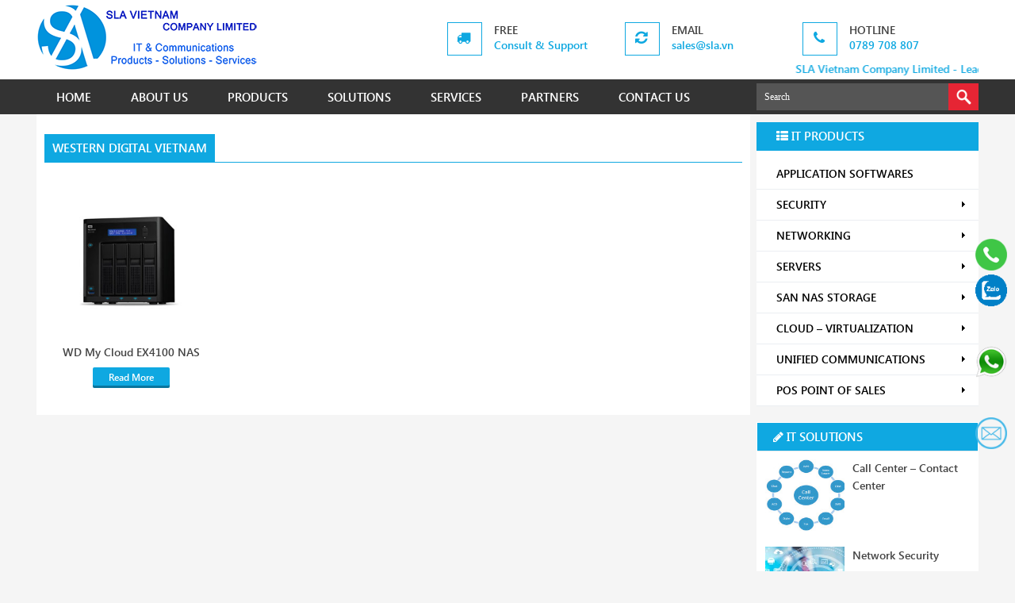

--- FILE ---
content_type: text/html; charset=UTF-8
request_url: https://sla.vn/product-tag/western-digital-vietnam
body_size: 10910
content:
<!DOCTYPE HTML>
<html lang="en-us">
<head>
<meta charset="utf-8">
<meta name="viewport" content="width=device-width" />
<meta name="robots" content="index, follow" />
<meta name="author" content="SLA Vietnam Company Limited" />
<meta name="copyright" content="SLA Vietnam Company Limited" />
<meta name="keywords" content="sla vietnam company limited, sla company limited, it distributor, it services, flyingvoice, sharetech, quick heal, seqrite, secpoint, openvox, zevenet, wanos, clavister, foxit, vulnerability assessment, network security, endpoint management, antivirus, utm firewall, next generation firewall, ip pbx, ip phone, video conference, erp, crm, hrm, sales management, pos, call center, cables" />
<link rel="profile" href="https://gmpg.org/xfn/11" />
<link rel="stylesheet" type="text/css" href="https://sla.vn/wp-content/themes/sla/css/reset.css" media="screen"/>
<link type="text/css" href="https://sla.vn/wp-content/themes/sla/css/font-awesome.min.css" rel="stylesheet">
<link type="text/css" href="https://sla.vn/wp-content/themes/sla/css/font-awesome.css" rel="stylesheet">
<link rel="stylesheet" type="text/css" href="https://sla.vn/wp-content/themes/sla/css/editor-style.css" media="screen"/>
<link rel="stylesheet" type="text/css" href="https://sla.vn/wp-content/themes/sla/css/wp-default.css" media="screen"/>
<link href="https://sla.vn/wp-content/themes/sla/css/vertical-menu.css" rel="stylesheet" type="text/css" />
<link rel="shortcut icon" href="https://sla.vn/wp-content/themes/sla/images/favicon.png" />
<link rel="stylesheet" type="text/css" media="screen" href="https://sla.vn/wp-content/themes/sla/style.css" />
<link rel="pingback" href="https://sla.vn/xmlrpc.php" />

  <!--[if lt IE 9]>
    <script src="https://sla.vn/wp-content/themes/sla/js/html5.js"></script>
        <script src="https://css3-mediaqueries-js.googlecode.com/svn/trunk/css3-mediaqueries.js"></script>
  <![endif]--> 
<script src="https://sla.vn/wp-content/themes/sla/js/jquery.min.js"></script>
<script type="text/javascript">
$(document).ready(function(){
  
  $('ul.tabs-single li').click(function(){
    var tab_id = $(this).attr('data-tab');

    $('ul.tabs-single li').removeClass('current');
    $('.tab-content').removeClass('current');

    $(this).addClass('current');
    $("#"+tab_id).addClass('current');
  })

})
</script>
<script type='text/javascript' src='https://sla.vn/wp-content/themes/sla/js/jquery.hoverIntent.minified.js'></script>
<script type='text/javascript' src='https://sla.vn/wp-content/themes/sla/js/jquery.dcverticalmegamenu.1.1.js'></script>
<script type="text/javascript">
    $(document).ready(function($){
      $('#mega').dcVerticalMegaMenu({
          rowItems: '3',
          speed: 'fast',
          effect: 'slide',
          direction: 'right'
        });
      });
</script>
<script type="text/javascript">
    $(document).ready(function($){
      $('#mega-sidebar').dcVerticalMegaMenu({
          rowItems: '3',
          speed: 'fast',
          effect: 'slide',
          direction: 'left'
        });
      });
</script>
<script type='text/javascript' src='https://sla.vn/wp-content/themes/sla/js/jquery.cookie.js'></script>
<script type='text/javascript' src='https://sla.vn/wp-content/themes/sla/js/jquery.dcjqaccordion.2.7.min.js'></script>
<script type="text/javascript">
$(document).ready(function($){
          $('#accordion-photography').dcAccordion({
            eventType: 'click',
            autoClose: true,
            saveState: true,
            disableLink: true,
            speed: 'slow',
            showCount: false,
            autoExpand: true,
            cookie  : 'dcjq-accordion-photography',
            classExpand  : 'dcjq-current-parent'
          });
        
});
</script> 
<script src="https://sla.vn/wp-content/themes/sla/js/wow.min.js"></script>
<script>
 new WOW().init();
</script>
<script type="text/javascript" src="https://sla.vn/wp-content/themes/sla/js/jquery.tinycarousel.min.js"></script>
    <script type="text/javascript">
        $(document).ready(function() {
            $('#product').tinycarousel({
                axis: 'x'
            });
        });
    </script>
    <script src="https://sla.vn/wp-content/themes/sla/js/classie.js"></script>
    <script>
      function init() {
          window.addEventListener('scroll', function(e){
              var distanceY = window.pageYOffset || document.documentElement.scrollTop,
                  shrinkOn = 300,
                  header = document.querySelector("header");
              if (distanceY > shrinkOn) {
                  classie.add(header,"smaller");
              } else {
                  if (classie.has(header,"smaller")) {
                      classie.remove(header,"smaller");
                  }
              }
          });
      }
      window.onload = init();
    </script>


<!-- This site is optimized with the Yoast SEO plugin v10.1.3 - https://yoast.com/wordpress/plugins/seo/ -->
<title>western digital vietnam &gt; SLA &gt; SLA Vietnam Company Limited - Leading IT distributor and services</title>
<link rel="canonical" href="https://sla.vn/product-tag/western-digital-vietnam" />
<meta property="og:locale" content="en_US" />
<meta property="og:type" content="object" />
<meta property="og:title" content="western digital vietnam &gt; SLA &gt; SLA Vietnam Company Limited - Leading IT distributor and services" />
<meta property="og:url" content="https://sla.vn/product-tag/western-digital-vietnam" />
<meta property="og:site_name" content="SLA Vietnam Company Limited - Leading IT distributor and services" />
<meta name="twitter:card" content="summary" />
<meta name="twitter:title" content="western digital vietnam &gt; SLA &gt; SLA Vietnam Company Limited - Leading IT distributor and services" />
<meta name="twitter:site" content="@slavietnam" />
<script type='application/ld+json'>{"@context":"https://schema.org","@type":"Organization","url":"https://sla.vn/","sameAs":["https://www.youtube.com/@SLAVietnam","https://twitter.com/slavietnam"],"@id":"https://sla.vn/#organization","name":"SLA Vietnam Company Limited","logo":"https://sla.vn/wp-content/uploads/2015/07/SLA-logo.png"}</script>
<!-- / Yoast SEO plugin. -->

<link rel='dns-prefetch' href='//s.w.org' />
<link rel="alternate" type="application/rss+xml" title="SLA Vietnam Company Limited - Leading IT distributor and services &raquo; western digital vietnam Product Tag Feed" href="https://sla.vn/product-tag/western-digital-vietnam/feed" />
		<script type="text/javascript">
			window._wpemojiSettings = {"baseUrl":"https:\/\/s.w.org\/images\/core\/emoji\/2.2.1\/72x72\/","ext":".png","svgUrl":"https:\/\/s.w.org\/images\/core\/emoji\/2.2.1\/svg\/","svgExt":".svg","source":{"concatemoji":"https:\/\/sla.vn\/wp-includes\/js\/wp-emoji-release.min.js?ver=4.7.29"}};
			!function(t,a,e){var r,n,i,o=a.createElement("canvas"),l=o.getContext&&o.getContext("2d");function c(t){var e=a.createElement("script");e.src=t,e.defer=e.type="text/javascript",a.getElementsByTagName("head")[0].appendChild(e)}for(i=Array("flag","emoji4"),e.supports={everything:!0,everythingExceptFlag:!0},n=0;n<i.length;n++)e.supports[i[n]]=function(t){var e,a=String.fromCharCode;if(!l||!l.fillText)return!1;switch(l.clearRect(0,0,o.width,o.height),l.textBaseline="top",l.font="600 32px Arial",t){case"flag":return(l.fillText(a(55356,56826,55356,56819),0,0),o.toDataURL().length<3e3)?!1:(l.clearRect(0,0,o.width,o.height),l.fillText(a(55356,57331,65039,8205,55356,57096),0,0),e=o.toDataURL(),l.clearRect(0,0,o.width,o.height),l.fillText(a(55356,57331,55356,57096),0,0),e!==o.toDataURL());case"emoji4":return l.fillText(a(55357,56425,55356,57341,8205,55357,56507),0,0),e=o.toDataURL(),l.clearRect(0,0,o.width,o.height),l.fillText(a(55357,56425,55356,57341,55357,56507),0,0),e!==o.toDataURL()}return!1}(i[n]),e.supports.everything=e.supports.everything&&e.supports[i[n]],"flag"!==i[n]&&(e.supports.everythingExceptFlag=e.supports.everythingExceptFlag&&e.supports[i[n]]);e.supports.everythingExceptFlag=e.supports.everythingExceptFlag&&!e.supports.flag,e.DOMReady=!1,e.readyCallback=function(){e.DOMReady=!0},e.supports.everything||(r=function(){e.readyCallback()},a.addEventListener?(a.addEventListener("DOMContentLoaded",r,!1),t.addEventListener("load",r,!1)):(t.attachEvent("onload",r),a.attachEvent("onreadystatechange",function(){"complete"===a.readyState&&e.readyCallback()})),(r=e.source||{}).concatemoji?c(r.concatemoji):r.wpemoji&&r.twemoji&&(c(r.twemoji),c(r.wpemoji)))}(window,document,window._wpemojiSettings);
		</script>
		<style type="text/css">
img.wp-smiley,
img.emoji {
	display: inline !important;
	border: none !important;
	box-shadow: none !important;
	height: 1em !important;
	width: 1em !important;
	margin: 0 .07em !important;
	vertical-align: -0.1em !important;
	background: none !important;
	padding: 0 !important;
}
</style>
<link rel='stylesheet' id='contact-form-7-css'  href='https://sla.vn/wp-content/plugins/contact-form-7/includes/css/styles.css?ver=4.9.2' type='text/css' media='all' />
<link rel='stylesheet' id='woocommerce-layout-css'  href='//sla.vn/wp-content/plugins/woocommerce/assets/css/woocommerce-layout.css?ver=2.4.12' type='text/css' media='all' />
<link rel='stylesheet' id='woocommerce-smallscreen-css'  href='//sla.vn/wp-content/plugins/woocommerce/assets/css/woocommerce-smallscreen.css?ver=2.4.12' type='text/css' media='only screen and (max-width: 768px)' />
<link rel='stylesheet' id='woocommerce-general-css'  href='//sla.vn/wp-content/plugins/woocommerce/assets/css/woocommerce.css?ver=2.4.12' type='text/css' media='all' />
<link rel='stylesheet' id='hamburger.css-css'  href='https://sla.vn/wp-content/plugins/wp-responsive-menu/assets/css/wpr-hamburger.css?ver=3.1.6' type='text/css' media='all' />
<link rel='stylesheet' id='wprmenu.css-css'  href='https://sla.vn/wp-content/plugins/wp-responsive-menu/assets/css/wprmenu.css?ver=3.1.6' type='text/css' media='all' />
<style id='wprmenu.css-inline-css' type='text/css'>
@media only screen and ( max-width: 1200px ) {html body div.wprm-wrapper {overflow: scroll;}html body div.wprm-overlay{ background: rgba(0,0,0,0.83) }#wprmenu_bar {background-image: url();background-size: cover ;background-repeat: repeat;}#wprmenu_bar {background-color: #0d0d0d;}html body div#mg-wprm-wrap .wpr_submit .icon.icon-search {color: #ffffff;}#wprmenu_bar .menu_title,#wprmenu_bar .wprmenu_icon_menu,#wprmenu_bar .menu_title a {color: #f2f2f2;}#wprmenu_bar .menu_title {font-size: 20px;font-weight: normal;}#mg-wprm-wrap li.menu-item a {font-size: 15px;text-transform: uppercase;font-weight: normal;}#mg-wprm-wrap li.menu-item-has-children ul.sub-menu a {font-size: 15px;text-transform: uppercase;font-weight: normal;}#mg-wprm-wrap li.current-menu-item > a {background: #d53f3f;}#mg-wprm-wrap li.current-menu-item > a,#mg-wprm-wrap li.current-menu-item span.wprmenu_icon{color: #ffffff !important;}#mg-wprm-wrap {background-color: #2e2e2e;}.cbp-spmenu-push-toright,.cbp-spmenu-push-toright .mm-slideout {left: 80% ;}.cbp-spmenu-push-toleft {left: -80% ;}#mg-wprm-wrap.cbp-spmenu-right,#mg-wprm-wrap.cbp-spmenu-left,#mg-wprm-wrap.cbp-spmenu-right.custom,#mg-wprm-wrap.cbp-spmenu-left.custom,.cbp-spmenu-vertical {width: 80%;max-width: 400px;}#mg-wprm-wrap ul#wprmenu_menu_ul li.menu-item a,div#mg-wprm-wrap ul li span.wprmenu_icon {color: #cfcfcf;}#mg-wprm-wrap ul#wprmenu_menu_ul li.menu-item:valid ~ a{color: #ffffff;}#mg-wprm-wrap ul#wprmenu_menu_ul li.menu-item a:hover {background: #d53f3f;color: #606060 !important;}div#mg-wprm-wrap ul>li:hover>span.wprmenu_icon {color: #606060 !important;}.wprmenu_bar .hamburger-inner,.wprmenu_bar .hamburger-inner::before,.wprmenu_bar .hamburger-inner::after {background: #ffffff;}.wprmenu_bar .hamburger:hover .hamburger-inner,.wprmenu_bar .hamburger:hover .hamburger-inner::before,.wprmenu_bar .hamburger:hover .hamburger-inner::after {background: #ffffff;}div.wprmenu_bar div.hamburger{padding-right: 6px !important;}#wprmenu_menu.left {width:80%;left: -80%;right: auto;}#wprmenu_menu.right {width:80%;right: -80%;left: auto;}html body div#wprmenu_bar {height : 42px;}#mg-wprm-wrap.cbp-spmenu-left,#mg-wprm-wrap.cbp-spmenu-right,#mg-widgetmenu-wrap.cbp-spmenu-widget-left,#mg-widgetmenu-wrap.cbp-spmenu-widget-right {top: 42px !important;}.wprmenu_bar .hamburger {float: left;}.wprmenu_bar #custom_menu_icon.hamburger {top: 0px;left: 0px;float: left !important;background-color: #cccccc;}.wpr_custom_menu #custom_menu_icon {display: block;}html { padding-top: 42px !important; }#wprmenu_bar,#mg-wprm-wrap { display: block; }div#wpadminbar { position: fixed; }}
</style>
<link rel='stylesheet' id='wpr_icons-css'  href='https://sla.vn/wp-content/plugins/wp-responsive-menu/inc/assets/icons/wpr-icons.css?ver=3.1.6' type='text/css' media='all' />
<link rel='stylesheet' id='wp-pagenavi-css'  href='https://sla.vn/wp-content/plugins/wp-pagenavi/pagenavi-css.css?ver=2.70' type='text/css' media='all' />
<script type='text/javascript' src='https://sla.vn/wp-includes/js/jquery/jquery.js?ver=1.12.4'></script>
<script type='text/javascript' src='https://sla.vn/wp-includes/js/jquery/jquery-migrate.min.js?ver=1.4.1'></script>
<script type='text/javascript' src='https://sla.vn/wp-content/plugins/wp-responsive-menu/assets/js/modernizr.custom.js?ver=3.1.6'></script>
<script type='text/javascript' src='https://sla.vn/wp-content/plugins/wp-responsive-menu/assets/js/jquery.touchSwipe.min.js?ver=3.1.6'></script>
<script type='text/javascript'>
/* <![CDATA[ */
var wprmenu = {"zooming":"","from_width":"1200","push_width":"400","menu_width":"80","parent_click":"","swipe":"","enable_overlay":"1"};
/* ]]> */
</script>
<script type='text/javascript' src='https://sla.vn/wp-content/plugins/wp-responsive-menu/assets/js/wprmenu.js?ver=3.1.6'></script>
<link rel='https://api.w.org/' href='https://sla.vn/wp-json/' />
<link rel="EditURI" type="application/rsd+xml" title="RSD" href="https://sla.vn/xmlrpc.php?rsd" />
<link rel="wlwmanifest" type="application/wlwmanifest+xml" href="https://sla.vn/wp-includes/wlwmanifest.xml" /> 
<meta name="generator" content="WordPress 4.7.29" />
<meta name="generator" content="WooCommerce 2.4.12" />
<link rel="alternate" type="application/rss+xml"  title="New products tagged western+digital+vietnam" href="https://sla.vn/products/feed/?product_tag=western-digital-vietnam" /><style type="text/css">
        #totop {
            background-image: url(https://sla.vn/wp-content/themes/sla/images/gototop.png);
            height: 40px;
            width: 40px;
            position: fixed;
            right: 10px;
            bottom: 100px;
            display: none;
            outline: none;
        }
    </style><meta name="author" content="SLA Vietnam Company Limited - Leading IT distributor and services"><link rel="icon" href="https://sla.vn/wp-content/uploads/2021/08/cropped-sla-icon-32x32.png" sizes="32x32" />
<link rel="icon" href="https://sla.vn/wp-content/uploads/2021/08/cropped-sla-icon-192x192.png" sizes="192x192" />
<link rel="apple-touch-icon-precomposed" href="https://sla.vn/wp-content/uploads/2021/08/cropped-sla-icon-180x180.png" />
<meta name="msapplication-TileImage" content="https://sla.vn/wp-content/uploads/2021/08/cropped-sla-icon-270x270.png" />
		<style type="text/css" id="wp-custom-css">
			/*
You can add your own CSS here.

Click the help icon above to learn more.
*/
		</style>
	
<!-- Google Analytics -->
<script>
  (function(i,s,o,g,r,a,m){i['GoogleAnalyticsObject']=r;i[r]=i[r]||function(){
  (i[r].q=i[r].q||[]).push(arguments)},i[r].l=1*new Date();a=s.createElement(o),
  m=s.getElementsByTagName(o)[0];a.async=1;a.src=g;m.parentNode.insertBefore(a,m)
  })(window,document,'script','https://www.google-analytics.com/analytics.js','ga');

  ga('create', 'UA-64792135-1', 'auto');
  ga('send', 'pageview');
</script>

</head>
<body class="archive tax-product_tag term-western-digital-vietnam term-1116 woocommerce woocommerce-page">
<header>
         <div class="center clear">
            <h4 class="logo">
                  
              <a href="https://sla.vn" title="SLA Vietnam Company Limited &#8211; Leading IT distributor and services">
                   
                  <img src="https://sla.vn/wp-content/themes/sla/images/SLA-Vietnam-Company-Limited.png" alt="SLA Vietnam Company Limited logo" width="280" height="84">
                   
              </a>
            </h4>
            <div class="support">
               <div class="box-services">
                  <span><i class="fa fa-truck">&nbsp;</i></span>
                  <div class="media-body">
                     <h3>Free</h3>
                     <small>Consult & Support</small>
                  </div>
               </div>
               <div class="box-services">
                  <span><i class="fa fa-refresh">&nbsp;</i></span>
                  <div class="media-body">
                     <h3>Email</h3>
                     <small><a href='mailto:sales@sla.vn' title='SLA Email'>sales@sla.vn</a></small>
                  </div>
               </div>
               <div class="box-services">
                  <span><i class="fa fa-phone">&nbsp;</i></span>
                  <div class="media-body">
                     <h3>Hotline</h3>
                     <small><a href='tel:+84789708807' title='SLA Hotline'>0789 708 807</a></small>
                  </div>
               </div>
               <h1><marquee>SLA Vietnam Company Limited - Leading IT Distributor, IT Services in Vietnam</marquee></h1>
            </div>
         </div>
         <div class="menu-bottom clear">
            <div class="center">
               <ul><li id="menu-item-63" class="menu-item menu-item-type-custom menu-item-object-custom menu-item-63"><a title="SLA" href="/">HOME</a></li>
<li id="menu-item-651" class="menu-item menu-item-type-post_type menu-item-object-page menu-item-651"><a title="SLA Company Limited" href="https://sla.vn/sla-vietnam-company-limited">ABOUT US</a></li>
<li id="menu-item-70" class="menu-item menu-item-type-post_type menu-item-object-page menu-item-has-children menu-item-70"><a title="IT Products distributing" href="https://sla.vn/products">PRODUCTS</a>
<ul class="sub-menu">
	<li id="menu-item-1363" class="menu-item menu-item-type-taxonomy menu-item-object-product_cat menu-item-1363"><a title="Vendors and Development" href="https://sla.vn/it-products/softwares">Softwares</a></li>
	<li id="menu-item-578" class="menu-item menu-item-type-taxonomy menu-item-object-product_cat menu-item-578"><a title="Infrastructure Security" href="https://sla.vn/it-products/security">Security</a></li>
	<li id="menu-item-579" class="menu-item menu-item-type-taxonomy menu-item-object-product_cat menu-item-579"><a title="IT Infrastructure System" href="https://sla.vn/it-products/networking">Networking</a></li>
	<li id="menu-item-1366" class="menu-item menu-item-type-taxonomy menu-item-object-product_cat menu-item-1366"><a title="Physical Host" href="https://sla.vn/it-products/servers">Servers</a></li>
	<li id="menu-item-1457" class="menu-item menu-item-type-taxonomy menu-item-object-product_cat menu-item-1457"><a title="Storage, Backup and Recovery" href="https://sla.vn/it-products/san-nas-hdd-ssd">SAN &#8211; NAS &#8211; HDD SSD</a></li>
	<li id="menu-item-1364" class="menu-item menu-item-type-taxonomy menu-item-object-product_cat menu-item-1364"><a title="Virtualization and Cloud Solutions" href="https://sla.vn/it-products/cloud">Cloud</a></li>
	<li id="menu-item-1362" class="menu-item menu-item-type-taxonomy menu-item-object-product_cat menu-item-1362"><a title="Unified Communications and Collaboration" href="https://sla.vn/it-products/unified-communications">Communications</a></li>
	<li id="menu-item-2094" class="menu-item menu-item-type-taxonomy menu-item-object-product_cat menu-item-2094"><a title="Kit for Retails F&#038;B" href="https://sla.vn/it-products/pos-point-of-sales">Point of Sale POS</a></li>
	<li id="menu-item-1365" class="menu-item menu-item-type-taxonomy menu-item-object-product_cat menu-item-1365"><a title="IT Accessories, Components" href="https://sla.vn/it-products/others">Others</a></li>
</ul>
</li>
<li id="menu-item-684" class="menu-item menu-item-type-taxonomy menu-item-object-category menu-item-has-children menu-item-684"><a title="IT Solutions Offering" href="https://sla.vn/it-solutions">SOLUTIONS</a>
<ul class="sub-menu">
	<li id="menu-item-1357" class="menu-item menu-item-type-post_type menu-item-object-post menu-item-1357"><a title="Network Security and Information Security" href="https://sla.vn/network-security.html">IT Security</a></li>
	<li id="menu-item-1358" class="menu-item menu-item-type-post_type menu-item-object-post menu-item-1358"><a title="Infrastructure Design and Implementation" href="https://sla.vn/network-design.html">Network Design Solution</a></li>
	<li id="menu-item-1360" class="menu-item menu-item-type-post_type menu-item-object-post menu-item-1360"><a title="Video Conference, VoIP, Collaboration, Mail Server" href="https://sla.vn/unified-communications.html">Unified Communications</a></li>
	<li id="menu-item-1356" class="menu-item menu-item-type-post_type menu-item-object-post menu-item-1356"><a title="Solutions for Customer Services" href="https://sla.vn/call-center-contact-center.html">Call Center – Contact Center</a></li>
	<li id="menu-item-1361" class="menu-item menu-item-type-post_type menu-item-object-post menu-item-1361"><a title="High Performance System" href="https://sla.vn/virtualization-cloud.html">Virtualization &#8211; Cloud</a></li>
	<li id="menu-item-1359" class="menu-item menu-item-type-post_type menu-item-object-post menu-item-1359"><a title="Central Storage" href="https://sla.vn/storage-backup-solution.html">Smart Storage</a></li>
	<li id="menu-item-1354" class="menu-item menu-item-type-post_type menu-item-object-post menu-item-1354"><a title="Backup and Recovery Disaster" href="https://sla.vn/backup-disaster-recovery.html">Backup &#8211; Recovery</a></li>
	<li id="menu-item-1355" class="menu-item menu-item-type-post_type menu-item-object-post menu-item-1355"><a title="For Server Room and Data Center" href="https://sla.vn/cable-system-management.html">Cabling System</a></li>
</ul>
</li>
<li id="menu-item-685" class="menu-item menu-item-type-taxonomy menu-item-object-category menu-item-has-children menu-item-685"><a title="IT Services Offering" href="https://sla.vn/it-services">SERVICES</a>
<ul class="sub-menu">
	<li id="menu-item-1350" class="menu-item menu-item-type-post_type menu-item-object-post menu-item-1350"><a title="Company and Ecommerce Website on Demand" href="https://sla.vn/web-design-e-commerce.html">Website Design</a></li>
	<li id="menu-item-1352" class="menu-item menu-item-type-post_type menu-item-object-post menu-item-1352"><a title="Supply IT Hardwares and Softwares" href="https://sla.vn/distribute-it-equipment.html">IT Equipments</a></li>
	<li id="menu-item-1349" class="menu-item menu-item-type-post_type menu-item-object-post menu-item-1349"><a title="IT Managed Services" href="https://sla.vn/it-maintenance-services.html">IT Maintenance</a></li>
	<li id="menu-item-1351" class="menu-item menu-item-type-post_type menu-item-object-post menu-item-1351"><a title="Rent IT Equipments" href="https://sla.vn/equipments-leasing-service.html">IT Lease</a></li>
	<li id="menu-item-1353" class="menu-item menu-item-type-post_type menu-item-object-post menu-item-1353"><a title="IT Onsite Technical Support" href="https://sla.vn/it-outsourcing-managed-services.html">IT Outsourcing – Managed Service</a></li>
</ul>
</li>
<li id="menu-item-2144" class="menu-item menu-item-type-post_type menu-item-object-page menu-item-2144"><a title="Our Customers, Vendors " href="https://sla.vn/sla-partners">PARTNERS</a></li>
<li id="menu-item-95" class="menu-item menu-item-type-post_type menu-item-object-page menu-item-95"><a title="Connect to SLA Company Limited" href="https://sla.vn/contact-sla-vietnam">CONTACT US</a></li>
</ul>                
<div class='search-box'>
    <form method="get" id="searchform" action="https://sla.vn/"> 
        <input class="text-search" type="text" value="Search" 
            name="s" id="s"  onblur="if (this.value == '')  {this.value = 'Search';}"  
            onfocus="if (this.value == 'Search') {this.value = '';}" />
        <input name="search" type="submit" id='buttom-search' class='buttom-search' value="" /> 
    </form>
</div>            </div>
         </div>
      </header>
      <section>
         <div class="center clear">
         
	<div class="kenshop-main">
		
			<h2 class="title"><span>western digital vietnam</span></h2>

		
		
		
			<p class="woocommerce-result-count">
	Showing the single result</p>

			<div class="list-product clear">
<ul>
				
				
					<li class="box wow flipInX animated">

	
	<a href="https://sla.vn/products/san-nas-hdd-ssd/wd-my-cloud-ex4100-nas" class="img-product">
		<div class="screen">
            <div class="frame">
		<img width="300" height="300" src="https://sla.vn/wp-content/uploads/2017/02/wd-my-cloud-ex4100.jpg" class="attachment-shop_catalog size-shop_catalog wp-post-image" alt="WD My Cloud EX4100 NAS Vietnam" srcset="https://sla.vn/wp-content/uploads/2017/02/wd-my-cloud-ex4100.jpg 300w, https://sla.vn/wp-content/uploads/2017/02/wd-my-cloud-ex4100-150x150.jpg 150w" sizes="(max-width: 300px) 100vw, 300px" />			</div>
		</div>
	</a>
	<a class="post-title" href="https://sla.vn/products/san-nas-hdd-ssd/wd-my-cloud-ex4100-nas" title="WD My Cloud EX4100 NAS">WD My Cloud EX4100 NAS</a>
	
		

	

	<a href="https://sla.vn/products/san-nas-hdd-ssd/wd-my-cloud-ex4100-nas" rel="nofollow" data-product_id="1178" data-product_sku="" data-quantity="1" class="button  product_type_simple">Read More</a>
</li>
				
			</ul>
</div>
			
		
	</div><div class="kenshop-sidebar">
               <div class="dcjq-vertical-mega-menu">
                  <h2 class="title"><i class="fa fa-th-list"></i> IT Products</h2>
                  <ul id="mega-sidebar" class="menu"><li id="menu-item-1402" class="menu-item menu-item-type-taxonomy menu-item-object-product_cat menu-item-1402"><a title="Vendors and Development" href="https://sla.vn/it-products/softwares">APPLICATION SOFTWARES</a></li>
<li id="menu-item-215" class="menu-item menu-item-type-taxonomy menu-item-object-product_cat menu-item-has-children menu-item-215"><a title="Infrastructure Security" href="https://sla.vn/it-products/security">SECURITY</a>
<ul class="sub-menu">
	<li id="menu-item-1394" class="menu-item menu-item-type-taxonomy menu-item-object-product_cat menu-item-1394"><a title="UTM and NGFW" href="https://sla.vn/it-products/security/firewall">Firewall</a></li>
	<li id="menu-item-1514" class="menu-item menu-item-type-taxonomy menu-item-object-product_cat menu-item-1514"><a title="Logs Management" href="https://sla.vn/it-products/security/siem">SIEM</a></li>
	<li id="menu-item-1397" class="menu-item menu-item-type-taxonomy menu-item-object-product_cat menu-item-1397"><a title="Website Security" href="https://sla.vn/it-products/security/waf-web-application-firewall">Web App Firewall</a></li>
	<li id="menu-item-1393" class="menu-item menu-item-type-taxonomy menu-item-object-product_cat menu-item-1393"><a title="Endpoint Security" href="https://sla.vn/it-products/security/endpoint-security">Endpoint Security</a></li>
	<li id="menu-item-1398" class="menu-item menu-item-type-taxonomy menu-item-object-product_cat menu-item-1398"><a title="URL Secuirty" href="https://sla.vn/it-products/security/web-security">Web Security Gateway</a></li>
	<li id="menu-item-1395" class="menu-item menu-item-type-taxonomy menu-item-object-product_cat menu-item-1395"><a title="Mail Security" href="https://sla.vn/it-products/security/mail-security">Mail Security Gateway</a></li>
	<li id="menu-item-1396" class="menu-item menu-item-type-taxonomy menu-item-object-product_cat menu-item-1396"><a title="Access web secure" href="https://sla.vn/it-products/security/ssl-certificate">SSL Certificate</a></li>
	<li id="menu-item-1392" class="menu-item menu-item-type-taxonomy menu-item-object-product_cat menu-item-1392"><a title="CCTV System" href="https://sla.vn/it-products/security/cctv-ip-camera">Camera NVR</a></li>
	<li id="menu-item-1391" class="menu-item menu-item-type-taxonomy menu-item-object-product_cat menu-item-1391"><a title="Physical Security" href="https://sla.vn/it-products/security/access-control">Access Control</a></li>
</ul>
</li>
<li id="menu-item-209" class="menu-item menu-item-type-taxonomy menu-item-object-product_cat menu-item-has-children menu-item-209"><a title="IT Infrastructure System" href="https://sla.vn/it-products/networking">NETWORKING</a>
<ul class="sub-menu">
	<li id="menu-item-1382" class="menu-item menu-item-type-taxonomy menu-item-object-product_cat menu-item-1382"><a title="Internet Gateway" href="https://sla.vn/it-products/networking/router">Router</a></li>
	<li id="menu-item-1383" class="menu-item menu-item-type-taxonomy menu-item-object-product_cat menu-item-1383"><a title="Switch Layer 2-3, PoE" href="https://sla.vn/it-products/networking/switch">Switch</a></li>
	<li id="menu-item-1384" class="menu-item menu-item-type-taxonomy menu-item-object-product_cat menu-item-1384"><a title="Access Point, Repeater" href="https://sla.vn/it-products/networking/wireless-access-point">Wireless Access Point</a></li>
	<li id="menu-item-210" class="menu-item menu-item-type-taxonomy menu-item-object-product_cat menu-item-210"><a title="WAN Optimization" href="https://sla.vn/it-products/networking/load-balancer">Load Balancer</a></li>
	<li id="menu-item-1752" class="menu-item menu-item-type-taxonomy menu-item-object-product_cat menu-item-1752"><a title="Load Balancing" href="https://sla.vn/it-products/networking/wan-optimization">WAN Optimization</a></li>
	<li id="menu-item-2439" class="menu-item menu-item-type-taxonomy menu-item-object-product_cat menu-item-2439"><a title="VPN client, Site-to-Site" href="https://sla.vn/it-products/networking/vpn">VPN</a></li>
	<li id="menu-item-1381" class="menu-item menu-item-type-taxonomy menu-item-object-product_cat menu-item-1381"><a title="IT Components" href="https://sla.vn/it-products/networking/networking-accessories">Networking accessories</a></li>
</ul>
</li>
<li id="menu-item-216" class="menu-item menu-item-type-taxonomy menu-item-object-product_cat menu-item-has-children menu-item-216"><a title="Physical Host" href="https://sla.vn/it-products/servers">SERVERS</a>
<ul class="sub-menu">
	<li id="menu-item-2713" class="menu-item menu-item-type-taxonomy menu-item-object-product_cat menu-item-2713"><a href="https://sla.vn/it-products/servers/inspur-server">Inspur Server</a></li>
	<li id="menu-item-1399" class="menu-item menu-item-type-taxonomy menu-item-object-product_cat menu-item-1399"><a title="Dell Server" href="https://sla.vn/it-products/servers/dell-server">Dell Server</a></li>
	<li id="menu-item-1400" class="menu-item menu-item-type-taxonomy menu-item-object-product_cat menu-item-1400"><a title="HPE Products" href="https://sla.vn/it-products/servers/hpe-server">HPE Server</a></li>
	<li id="menu-item-1401" class="menu-item menu-item-type-taxonomy menu-item-object-product_cat menu-item-1401"><a title="Lenovo Server" href="https://sla.vn/it-products/servers/lenovo-server">Lenovo Server</a></li>
</ul>
</li>
<li id="menu-item-1386" class="menu-item menu-item-type-taxonomy menu-item-object-product_cat menu-item-has-children menu-item-1386"><a title="Storage, Backup and Recovery" href="https://sla.vn/it-products/san-nas-hdd-ssd">SAN NAS STORAGE</a>
<ul class="sub-menu">
	<li id="menu-item-1387" class="menu-item menu-item-type-taxonomy menu-item-object-product_cat menu-item-1387"><a title="Lenovo SAN" href="https://sla.vn/it-products/san-nas-hdd-ssd/lenovo-san">IBM &#8211; Lenovo</a></li>
	<li id="menu-item-1390" class="menu-item menu-item-type-taxonomy menu-item-object-product_cat menu-item-1390"><a title="WD NAS" href="https://sla.vn/it-products/san-nas-hdd-ssd/western-digital">Western Digital</a></li>
	<li id="menu-item-1389" class="menu-item menu-item-type-taxonomy menu-item-object-product_cat menu-item-1389"><a title="Synology NAS" href="https://sla.vn/it-products/san-nas-hdd-ssd/synology">Synology</a></li>
	<li id="menu-item-2595" class="menu-item menu-item-type-taxonomy menu-item-object-product_cat menu-item-2595"><a href="https://sla.vn/it-products/san-nas-hdd-ssd/seagate">Seagate</a></li>
	<li id="menu-item-1388" class="menu-item menu-item-type-taxonomy menu-item-object-product_cat menu-item-1388"><a title="QNAP NAS" href="https://sla.vn/it-products/san-nas-hdd-ssd/qnap">QNAP</a></li>
</ul>
</li>
<li id="menu-item-1376" class="menu-item menu-item-type-taxonomy menu-item-object-product_cat menu-item-has-children menu-item-1376"><a title="Virtualization and Cloud Solutions" href="https://sla.vn/it-products/cloud">CLOUD &#8211; VIRTUALIZATION</a>
<ul class="sub-menu">
	<li id="menu-item-1751" class="menu-item menu-item-type-taxonomy menu-item-object-product_cat menu-item-1751"><a title="VMware Citrix Microsoft" href="https://sla.vn/it-products/cloud/virtualization">Virtualization</a></li>
	<li id="menu-item-1379" class="menu-item menu-item-type-taxonomy menu-item-object-product_cat menu-item-1379"><a title="Virtual Desktop Infrastructure" href="https://sla.vn/it-products/cloud/vdi">VDI</a></li>
	<li id="menu-item-1378" class="menu-item menu-item-type-taxonomy menu-item-object-product_cat menu-item-1378"><a title="Small Desktop" href="https://sla.vn/it-products/cloud/thin-client">Thin Client</a></li>
	<li id="menu-item-1380" class="menu-item menu-item-type-taxonomy menu-item-object-product_cat menu-item-1380"><a title="VDI Desktop" href="https://sla.vn/it-products/cloud/zero-client">Zero Client</a></li>
	<li id="menu-item-1377" class="menu-item menu-item-type-taxonomy menu-item-object-product_cat menu-item-1377"><a title="File Sharing" href="https://sla.vn/it-products/cloud/sync-and-share">Sync and Share</a></li>
	<li id="menu-item-1750" class="menu-item menu-item-type-taxonomy menu-item-object-product_cat menu-item-1750"><a title="Disaster Recovery Softwares" href="https://sla.vn/it-products/cloud/backup-and-recovery">Backup and Recovery</a></li>
</ul>
</li>
<li id="menu-item-1403" class="menu-item menu-item-type-taxonomy menu-item-object-product_cat menu-item-has-children menu-item-1403"><a title="Unified Communications and Collaboration" href="https://sla.vn/it-products/unified-communications">UNIFIED COMMUNICATIONS</a>
<ul class="sub-menu">
	<li id="menu-item-1408" class="menu-item menu-item-type-taxonomy menu-item-object-product_cat menu-item-1408"><a title="Online Meeting" href="https://sla.vn/it-products/unified-communications/video-conference">Video Conference</a></li>
	<li id="menu-item-1702" class="menu-item menu-item-type-taxonomy menu-item-object-product_cat menu-item-1702"><a title="Online Streaming Realtime" href="https://sla.vn/it-products/unified-communications/video-streaming">Video Streaming</a></li>
	<li id="menu-item-1405" class="menu-item menu-item-type-taxonomy menu-item-object-product_cat menu-item-1405"><a title="Mail Server" href="https://sla.vn/it-products/unified-communications/email">Email</a></li>
	<li id="menu-item-1406" class="menu-item menu-item-type-taxonomy menu-item-object-product_cat menu-item-1406"><a title="VoIP System" href="https://sla.vn/it-products/unified-communications/voip-ip-pbx">VoIP IP PBX</a></li>
	<li id="menu-item-1407" class="menu-item menu-item-type-taxonomy menu-item-object-product_cat menu-item-1407"><a title="VoIP Phone" href="https://sla.vn/it-products/unified-communications/voip-ip-phone">VoIP IP Phone</a></li>
	<li id="menu-item-1409" class="menu-item menu-item-type-taxonomy menu-item-object-product_cat menu-item-1409"><a title="Analog IP Adapter" href="https://sla.vn/it-products/unified-communications/voice-gateway">Voice Gateway</a></li>
	<li id="menu-item-1404" class="menu-item menu-item-type-taxonomy menu-item-object-product_cat menu-item-1404"><a title="Display Solution" href="https://sla.vn/it-products/unified-communications/digital-signage">Digital Signage</a></li>
</ul>
</li>
<li id="menu-item-2095" class="menu-item menu-item-type-taxonomy menu-item-object-product_cat menu-item-has-children menu-item-2095"><a title="Kit for Retails F&#038;B" href="https://sla.vn/it-products/pos-point-of-sales">POS POINT OF SALES</a>
<ul class="sub-menu">
	<li id="menu-item-2097" class="menu-item menu-item-type-taxonomy menu-item-object-product_cat menu-item-2097"><a title="Sale Machine" href="https://sla.vn/it-products/pos-point-of-sales/pos-terminal">POS Terminal</a></li>
	<li id="menu-item-2099" class="menu-item menu-item-type-taxonomy menu-item-object-product_cat menu-item-2099"><a title="POS Printer" href="https://sla.vn/it-products/pos-point-of-sales/thermal-printer">Thermal Printer</a></li>
	<li id="menu-item-2098" class="menu-item menu-item-type-taxonomy menu-item-object-product_cat menu-item-2098"><a title="QRcode Barcode Scanner" href="https://sla.vn/it-products/pos-point-of-sales/scanner">Scanner</a></li>
	<li id="menu-item-2096" class="menu-item menu-item-type-taxonomy menu-item-object-product_cat menu-item-2096"><a title="Money Storage" href="https://sla.vn/it-products/pos-point-of-sales/cash-drawer">Cash Drawer</a></li>
</ul>
</li>
</ul>               </div>
                              <div class="news block-sidebar">
                  <h2 class="title"><i class="fa fa-pencil"></i> IT Solutions</h2>
                                                               <ul>
                                                        <li class="box wow fadeInDown animated">
                              <a href="https://sla.vn/call-center-contact-center.html" title="Call Center &#8211; Contact Center">
                                                                        <img width="150" height="150" src="https://sla.vn/wp-content/uploads/2016/11/call-center-contact-center-solution-150x150.jpg" class="attachment-thumbnail size-thumbnail wp-post-image" alt="Call center Contact center" />                                                                </a>
                                <a href="https://sla.vn/call-center-contact-center.html" title="Call Center &#8211; Contact Center" class="post-title">
                                  Call Center &#8211; Contact Center                                </a>
                                <p class="post-date"><i class="fa fa-calendar"></i> 19 Nov 2016</p>
                            </li>   
                                                        <li class="box wow fadeInDown animated">
                              <a href="https://sla.vn/network-security.html" title="Network Security">
                                                                        <img width="150" height="150" src="https://sla.vn/wp-content/uploads/2015/08/it-network-security-150x150.jpg" class="attachment-thumbnail size-thumbnail wp-post-image" alt="Network Security" />                                                                </a>
                                <a href="https://sla.vn/network-security.html" title="Network Security" class="post-title">
                                  Network Security                                </a>
                                <p class="post-date"><i class="fa fa-calendar"></i> 24 Aug 2015</p>
                            </li>   
                                                        <li class="box wow fadeInDown animated">
                              <a href="https://sla.vn/network-design.html" title="Network Design Solution">
                                                                        <img width="150" height="150" src="https://sla.vn/wp-content/uploads/2015/08/Network-Design-150x150.jpg" class="attachment-thumbnail size-thumbnail wp-post-image" alt="Network Design" />                                                                </a>
                                <a href="https://sla.vn/network-design.html" title="Network Design Solution" class="post-title">
                                  Network Design Solution                                </a>
                                <p class="post-date"><i class="fa fa-calendar"></i> 24 Aug 2015</p>
                            </li>   
                                                        <li class="box wow fadeInDown animated">
                              <a href="https://sla.vn/unified-communications.html" title="Unified Communications">
                                                                        <img width="150" height="150" src="https://sla.vn/wp-content/uploads/2015/08/Unified-Communications-150x150.jpg" class="attachment-thumbnail size-thumbnail wp-post-image" alt="Unified Communications" />                                                                </a>
                                <a href="https://sla.vn/unified-communications.html" title="Unified Communications" class="post-title">
                                  Unified Communications                                </a>
                                <p class="post-date"><i class="fa fa-calendar"></i> 24 Aug 2015</p>
                            </li>   
                                                        <li class="box wow fadeInDown animated">
                              <a href="https://sla.vn/virtualization-cloud.html" title="Virtualization Cloud">
                                                                        <img width="150" height="150" src="https://sla.vn/wp-content/uploads/2015/08/cloud-virtualization-150x150.jpg" class="attachment-thumbnail size-thumbnail wp-post-image" alt="IT virtualization solutions" />                                                                </a>
                                <a href="https://sla.vn/virtualization-cloud.html" title="Virtualization Cloud" class="post-title">
                                  Virtualization Cloud                                </a>
                                <p class="post-date"><i class="fa fa-calendar"></i> 24 Aug 2015</p>
                            </li>   
                                                  </ul>
                                       </div>               
               <div class="news block-sidebar">
                  <h2 class="title"><i class="fa fa-pencil"></i> IT Services</h2>
                                                               <ul>
                                                        <li class="box wow fadeInDown animated">
                              <a href="https://sla.vn/it-maintenance-services.html" title="IT Maintenance Services">
                                                                        <img width="150" height="150" src="https://sla.vn/wp-content/uploads/2016/04/IT-Maintenance-Services-150x150.jpg" class="attachment-thumbnail size-thumbnail wp-post-image" alt="IT Maintenance Services" />                                                                </a>
                                <a href="https://sla.vn/it-maintenance-services.html" title="IT Maintenance Services" class="post-title">
                                  IT Maintenance Services                                </a>
                                <p class="post-date"><i class="fa fa-calendar"></i> 18 Apr 2016</p>
                            </li>   
                                                        <li class="box wow fadeInDown animated">
                              <a href="https://sla.vn/web-design-e-commerce.html" title="Web Design E-Commerce">
                                                                        <img width="150" height="150" src="https://sla.vn/wp-content/uploads/2015/08/web-design-ecommerce-150x150.jpg" class="attachment-thumbnail size-thumbnail wp-post-image" alt="Web design ecommerce" />                                                                </a>
                                <a href="https://sla.vn/web-design-e-commerce.html" title="Web Design E-Commerce" class="post-title">
                                  Web Design E-Commerce                                </a>
                                <p class="post-date"><i class="fa fa-calendar"></i> 23 Aug 2015</p>
                            </li>   
                                                        <li class="box wow fadeInDown animated">
                              <a href="https://sla.vn/distribute-it-equipment.html" title="Distribute IT Equipment">
                                                                        <img width="150" height="150" src="https://sla.vn/wp-content/uploads/2015/08/IT-equipments-150x150.jpg" class="attachment-thumbnail size-thumbnail wp-post-image" alt="IT products equipments" />                                                                </a>
                                <a href="https://sla.vn/distribute-it-equipment.html" title="Distribute IT Equipment" class="post-title">
                                  Distribute IT Equipment                                </a>
                                <p class="post-date"><i class="fa fa-calendar"></i> 23 Aug 2015</p>
                            </li>   
                                                        <li class="box wow fadeInDown animated">
                              <a href="https://sla.vn/equipments-leasing-service.html" title="Equipments leasing service">
                                                                        <img width="150" height="150" src="https://sla.vn/wp-content/uploads/2015/08/it-equipment-leasing-150x150.jpg" class="attachment-thumbnail size-thumbnail wp-post-image" alt="Equipments leasing service" />                                                                </a>
                                <a href="https://sla.vn/equipments-leasing-service.html" title="Equipments leasing service" class="post-title">
                                  Equipments leasing service                                </a>
                                <p class="post-date"><i class="fa fa-calendar"></i> 23 Aug 2015</p>
                            </li>   
                                                        <li class="box wow fadeInDown animated">
                              <a href="https://sla.vn/it-outsourcing-managed-services.html" title="IT Outsourcing &#8211; Managed Service">
                                                                        <img width="150" height="150" src="https://sla.vn/wp-content/uploads/2015/08/IT-outsourcing-150x150.jpg" class="attachment-thumbnail size-thumbnail wp-post-image" alt="IT Outsourcing Service" />                                                                </a>
                                <a href="https://sla.vn/it-outsourcing-managed-services.html" title="IT Outsourcing &#8211; Managed Service" class="post-title">
                                  IT Outsourcing &#8211; Managed Service                                </a>
                                <p class="post-date"><i class="fa fa-calendar"></i> 23 Aug 2015</p>
                            </li>   
                                                  </ul>
                                       </div>
            </div>
	
<div class="clear"></div>  
</div>
      </section>
      <footer>
         <div class="center">
            <div class="footer-info">
               <div class="footer-col">
                  <div class="footer-item">
                     <h2 class="title"> <i class="fa fa-home"></i> SLA Vietnam Company Limited</h2>
                     <i class="fa fa-taxi"></i> Address: 127 Hoang Van Thu street, Phu Nhuan ward, Ho Chi Minh city, Vietnam <br/>
                     <i class="fa fa-wifi"></i> Tel: <a href='tel:+84789708807' title='SLA Hotline'>0789 708 807</a> <br/>
                     <i class="fa fa-envelope-o"></i> Email: <a href='mailto:sales@sla.vn' title='SLA Sales'>sales@sla.vn</a> <br/>
                     <i class="fa fa-desktop"></i> Website: https://sla.vn <br/>
                  </div>
                  <div class="footer-item">
                     <h2 class="title"><i class="fa fa-tags"></i> SLA Vietnam Services</h2>
                                                                                                     <ul class="footer-item-top">
                                                                                <li>  
                                              <a class="post-title" href="https://sla.vn/it-maintenance-services.html" title="IT Maintenance Services">IT Maintenance Services</a>
                                        </li>   
                                                                                <li>  
                                              <a class="post-title" href="https://sla.vn/web-design-e-commerce.html" title="Web Design E-Commerce">Web Design E-Commerce</a>
                                        </li>   
                                                                                <li>  
                                              <a class="post-title" href="https://sla.vn/distribute-it-equipment.html" title="Distribute IT Equipment">Distribute IT Equipment</a>
                                        </li>   
                                                                                <li>  
                                              <a class="post-title" href="https://sla.vn/equipments-leasing-service.html" title="Equipments leasing service">Equipments leasing service</a>
                                        </li>   
                                                                                <li>  
                                              <a class="post-title" href="https://sla.vn/it-outsourcing-managed-services.html" title="IT Outsourcing &#8211; Managed Service">IT Outsourcing &#8211; Managed Service</a>
                                        </li>   
                                                                          </ul>
                                                      </div>
               </div>
               <div class="footer-col">
                  <div class="footer-item">
                     <h2 class="title"><i class="fa fa-th-large"></i> IT Solutions</h2>
                                                                                          <ul class="footer-item-top">
                                                                                <li>  
                                              <a class="post-title" href="https://sla.vn/call-center-contact-center.html" title="Call Center &#8211; Contact Center">Call Center &#8211; Contact Center</a>
                                        </li>   
                                                                                <li>  
                                              <a class="post-title" href="https://sla.vn/network-security.html" title="Network Security">Network Security</a>
                                        </li>   
                                                                                <li>  
                                              <a class="post-title" href="https://sla.vn/network-design.html" title="Network Design Solution">Network Design Solution</a>
                                        </li>   
                                                                                <li>  
                                              <a class="post-title" href="https://sla.vn/unified-communications.html" title="Unified Communications">Unified Communications</a>
                                        </li>   
                                                                                <li>  
                                              <a class="post-title" href="https://sla.vn/virtualization-cloud.html" title="Virtualization Cloud">Virtualization Cloud</a>
                                        </li>   
                                                                          </ul>
                                                      </div>
                  <div class="footer-item">
                     <h2 class="title"> <i class="fa fa-link"></i> IT News</h2>
                                                                                          <ul class="footer-item-top">
                                                                                <li>  
                                              <a class="post-title" href="https://sla.vn/use-qr-code-for-marketing-and-customer-service.html" title="Use QR Code for marketing and customer service">Use QR Code for marketing...</a>
                                        </li>   
                                                                                <li>  
                                              <a class="post-title" href="https://sla.vn/why-crm.html" title="Why CRM">Why CRM</a>
                                        </li>   
                                                                                <li>  
                                              <a class="post-title" href="https://sla.vn/top-5-benefits-crm.html" title="Top 5 Benefits of CRM">Top 5 Benefits of CRM</a>
                                        </li>   
                                                                                <li>  
                                              <a class="post-title" href="https://sla.vn/detection-response-mitigation-steps-advanced-persistent-threat.html" title="Detection, Response, Mitigation Steps for Advanced Persistent Threat">Detection, Response, Mitigation Steps for...</a>
                                        </li>   
                                                                                <li>  
                                              <a class="post-title" href="https://sla.vn/ddos-detection-attack-mitigation.html" title="DDoS detection and attack mitigation">DDoS detection and attack mitigation</a>
                                        </li>   
                                                                          </ul>
                                                      </div>
               </div>
               <div class="clear"></div>
            </div>
            <div class="copyright">
               <div class="center">
                  Copyright © 2026. SLA Vietnam Company Limited. All rights reserved.<br>                
               </div>
         </div>
      

			<div class="wprm-wrapper">
        
        <!-- Overlay Starts here -->
			 			   <div class="wprm-overlay"></div>
			         <!-- Overlay Ends here -->
			
			         <div id="wprmenu_bar" class="wprmenu_bar bodyslide left">
  <div class="hamburger hamburger--slider">
    <span class="hamburger-box">
      <span class="hamburger-inner"></span>
    </span>
  </div>
  <div class="menu_title">
      <a href="https://sla.vn">
      MENU    </a>
      </div>
</div>			 
			<div class="cbp-spmenu cbp-spmenu-vertical cbp-spmenu-left default " id="mg-wprm-wrap">
				
				
				<ul id="wprmenu_menu_ul">
  
  <li class="menu-item menu-item-type-custom menu-item-object-custom menu-item-63"><a title="SLA" href="/">HOME</a></li>
<li class="menu-item menu-item-type-post_type menu-item-object-page menu-item-651"><a title="SLA Company Limited" href="https://sla.vn/sla-vietnam-company-limited">ABOUT US</a></li>
<li class="menu-item menu-item-type-post_type menu-item-object-page menu-item-has-children menu-item-70"><a title="IT Products distributing" href="https://sla.vn/products">PRODUCTS</a>
<ul class="sub-menu">
	<li class="menu-item menu-item-type-taxonomy menu-item-object-product_cat menu-item-1363"><a title="Vendors and Development" href="https://sla.vn/it-products/softwares">Softwares</a></li>
	<li class="menu-item menu-item-type-taxonomy menu-item-object-product_cat menu-item-578"><a title="Infrastructure Security" href="https://sla.vn/it-products/security">Security</a></li>
	<li class="menu-item menu-item-type-taxonomy menu-item-object-product_cat menu-item-579"><a title="IT Infrastructure System" href="https://sla.vn/it-products/networking">Networking</a></li>
	<li class="menu-item menu-item-type-taxonomy menu-item-object-product_cat menu-item-1366"><a title="Physical Host" href="https://sla.vn/it-products/servers">Servers</a></li>
	<li class="menu-item menu-item-type-taxonomy menu-item-object-product_cat menu-item-1457"><a title="Storage, Backup and Recovery" href="https://sla.vn/it-products/san-nas-hdd-ssd">SAN &#8211; NAS &#8211; HDD SSD</a></li>
	<li class="menu-item menu-item-type-taxonomy menu-item-object-product_cat menu-item-1364"><a title="Virtualization and Cloud Solutions" href="https://sla.vn/it-products/cloud">Cloud</a></li>
	<li class="menu-item menu-item-type-taxonomy menu-item-object-product_cat menu-item-1362"><a title="Unified Communications and Collaboration" href="https://sla.vn/it-products/unified-communications">Communications</a></li>
	<li class="menu-item menu-item-type-taxonomy menu-item-object-product_cat menu-item-2094"><a title="Kit for Retails F&#038;B" href="https://sla.vn/it-products/pos-point-of-sales">Point of Sale POS</a></li>
	<li class="menu-item menu-item-type-taxonomy menu-item-object-product_cat menu-item-1365"><a title="IT Accessories, Components" href="https://sla.vn/it-products/others">Others</a></li>
</ul>
</li>
<li class="menu-item menu-item-type-taxonomy menu-item-object-category menu-item-has-children menu-item-684"><a title="IT Solutions Offering" href="https://sla.vn/it-solutions">SOLUTIONS</a>
<ul class="sub-menu">
	<li class="menu-item menu-item-type-post_type menu-item-object-post menu-item-1357"><a title="Network Security and Information Security" href="https://sla.vn/network-security.html">IT Security</a></li>
	<li class="menu-item menu-item-type-post_type menu-item-object-post menu-item-1358"><a title="Infrastructure Design and Implementation" href="https://sla.vn/network-design.html">Network Design Solution</a></li>
	<li class="menu-item menu-item-type-post_type menu-item-object-post menu-item-1360"><a title="Video Conference, VoIP, Collaboration, Mail Server" href="https://sla.vn/unified-communications.html">Unified Communications</a></li>
	<li class="menu-item menu-item-type-post_type menu-item-object-post menu-item-1356"><a title="Solutions for Customer Services" href="https://sla.vn/call-center-contact-center.html">Call Center – Contact Center</a></li>
	<li class="menu-item menu-item-type-post_type menu-item-object-post menu-item-1361"><a title="High Performance System" href="https://sla.vn/virtualization-cloud.html">Virtualization &#8211; Cloud</a></li>
	<li class="menu-item menu-item-type-post_type menu-item-object-post menu-item-1359"><a title="Central Storage" href="https://sla.vn/storage-backup-solution.html">Smart Storage</a></li>
	<li class="menu-item menu-item-type-post_type menu-item-object-post menu-item-1354"><a title="Backup and Recovery Disaster" href="https://sla.vn/backup-disaster-recovery.html">Backup &#8211; Recovery</a></li>
	<li class="menu-item menu-item-type-post_type menu-item-object-post menu-item-1355"><a title="For Server Room and Data Center" href="https://sla.vn/cable-system-management.html">Cabling System</a></li>
</ul>
</li>
<li class="menu-item menu-item-type-taxonomy menu-item-object-category menu-item-has-children menu-item-685"><a title="IT Services Offering" href="https://sla.vn/it-services">SERVICES</a>
<ul class="sub-menu">
	<li class="menu-item menu-item-type-post_type menu-item-object-post menu-item-1350"><a title="Company and Ecommerce Website on Demand" href="https://sla.vn/web-design-e-commerce.html">Website Design</a></li>
	<li class="menu-item menu-item-type-post_type menu-item-object-post menu-item-1352"><a title="Supply IT Hardwares and Softwares" href="https://sla.vn/distribute-it-equipment.html">IT Equipments</a></li>
	<li class="menu-item menu-item-type-post_type menu-item-object-post menu-item-1349"><a title="IT Managed Services" href="https://sla.vn/it-maintenance-services.html">IT Maintenance</a></li>
	<li class="menu-item menu-item-type-post_type menu-item-object-post menu-item-1351"><a title="Rent IT Equipments" href="https://sla.vn/equipments-leasing-service.html">IT Lease</a></li>
	<li class="menu-item menu-item-type-post_type menu-item-object-post menu-item-1353"><a title="IT Onsite Technical Support" href="https://sla.vn/it-outsourcing-managed-services.html">IT Outsourcing – Managed Service</a></li>
</ul>
</li>
<li class="menu-item menu-item-type-post_type menu-item-object-page menu-item-2144"><a title="Our Customers, Vendors " href="https://sla.vn/sla-partners">PARTNERS</a></li>
<li class="menu-item menu-item-type-post_type menu-item-object-page menu-item-95"><a title="Connect to SLA Company Limited" href="https://sla.vn/contact-sla-vietnam">CONTACT US</a></li>
        <li>
          <div class="wpr_search search_top">
            <form role="search" method="get" class="wpr-search-form" action="https://sla.vn/">
  <label for="search-form-696ae01b93b10"></label>
  <input type="search" class="wpr-search-field" placeholder="Search..." value="" name="s" title="Search for:">
  <button type="submit" class="wpr_submit">
    <i class="wpr-icon-search"></i>
  </button>
</form>          </div>
        </li>
        
     
</ul>
				
				</div>
			</div>
			<a id="totop" href="#" title="Back to top"></a><script type="text/javascript">
        jQuery(document).ready(function($){
            $(window).scroll(function () {
                if ( $(this).scrollTop() > 400 )
                    $("#totop").fadeIn();
                else
                    $("#totop").fadeOut();
            });
 
            $("#totop").click(function () {
                $("body,html").animate({ scrollTop: 0 }, 800 );
                return false;
            });
        });
    </script><script type='text/javascript'>
/* <![CDATA[ */
var wpcf7 = {"apiSettings":{"root":"https:\/\/sla.vn\/wp-json\/contact-form-7\/v1","namespace":"contact-form-7\/v1"},"recaptcha":{"messages":{"empty":"Please verify that you are not a robot."}}};
/* ]]> */
</script>
<script type='text/javascript' src='https://sla.vn/wp-content/plugins/contact-form-7/includes/js/scripts.js?ver=4.9.2'></script>
<script type='text/javascript' src='//sla.vn/wp-content/plugins/woocommerce/assets/js/jquery-blockui/jquery.blockUI.min.js?ver=2.70'></script>
<script type='text/javascript'>
/* <![CDATA[ */
var woocommerce_params = {"ajax_url":"\/wp-admin\/admin-ajax.php","wc_ajax_url":"\/product-tag\/western-digital-vietnam?wc-ajax=%%endpoint%%"};
/* ]]> */
</script>
<script type='text/javascript' src='//sla.vn/wp-content/plugins/woocommerce/assets/js/frontend/woocommerce.min.js?ver=2.4.12'></script>
<script type='text/javascript' src='//sla.vn/wp-content/plugins/woocommerce/assets/js/jquery-cookie/jquery.cookie.min.js?ver=1.4.1'></script>
<script type='text/javascript'>
/* <![CDATA[ */
var wc_cart_fragments_params = {"ajax_url":"\/wp-admin\/admin-ajax.php","wc_ajax_url":"\/product-tag\/western-digital-vietnam?wc-ajax=%%endpoint%%","fragment_name":"wc_fragments"};
/* ]]> */
</script>
<script type='text/javascript' src='//sla.vn/wp-content/plugins/woocommerce/assets/js/frontend/cart-fragments.min.js?ver=2.4.12'></script>
<script type='text/javascript' src='https://sla.vn/wp-includes/js/wp-embed.min.js?ver=4.7.29'></script>
    <div class="social-fixed">
        <a href="tel:0789708807" title="Hotline" class="call">
            <img src="https://sla.vn/wp-content/themes/sla/images/call.png" alt="Call now" class="call-button">
        </a>
        <a href="https://zalo.me/0789708807" title="Zalo" class="zalo">
            <img src="https://sla.vn/wp-content/themes/sla/images/zalo.png" alt="Zalo chat" class="zalo-button">
        </a>
        <a href="whatsapp://0789708807" title="Whatsapp" class="whatsapp">
            <img src="https://sla.vn/wp-content/themes/sla/images/whatsapp.png" alt="Whatsapp chat" class="whatsapp-button">
        </a>
        <a href="mailto:sales@sla.vn" title="Email" class="email">
            <img src="https://sla.vn/wp-content/themes/sla/images/email.png" alt="Email send" class="email-button">
        </a>
    </div>